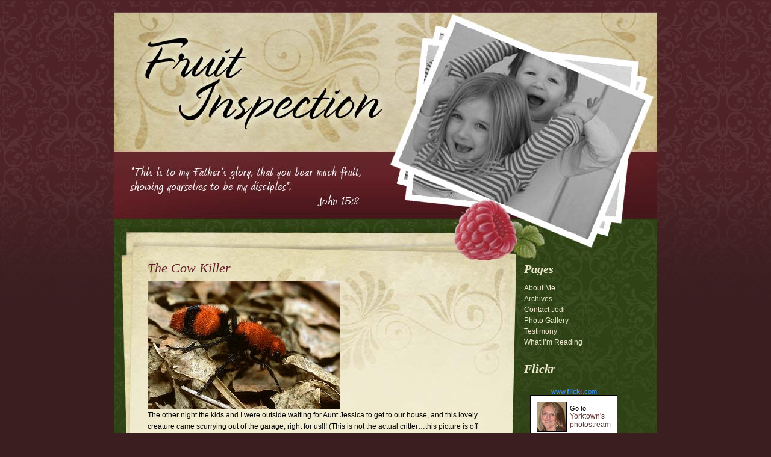

--- FILE ---
content_type: text/html; charset=UTF-8
request_url: https://www.jodiyork.com/2006/08/06/the-cow-killer/
body_size: 18607
content:
<!DOCTYPE html PUBLIC "-//W3C//DTD XHTML 1.0 Transitional//EN" "http://www.w3.org/TR/xhtml1/DTD/xhtml1-transitional.dtd">
<html xmlns="http://www.w3.org/1999/xhtml" lang="en-US">
<head profile="http://gmpg.org/xfn/11">
	<title>The Cow Killer &#8211; Fruit Inspection</title>
	<meta http-equiv="content-type" content="text/html; charset=UTF-8" />
	<link rel="stylesheet" type="text/css" href="https://www.jodiyork.com/wp-content/themes/sandbox/style.css" />
<meta name='robots' content='max-image-preview:large' />
<link rel="alternate" type="application/rss+xml" title="Fruit Inspection &raquo; The Cow Killer Comments Feed" href="https://www.jodiyork.com/2006/08/06/the-cow-killer/feed/" />
<link rel="alternate" title="oEmbed (JSON)" type="application/json+oembed" href="https://www.jodiyork.com/wp-json/oembed/1.0/embed?url=https%3A%2F%2Fwww.jodiyork.com%2F2006%2F08%2F06%2Fthe-cow-killer%2F" />
<link rel="alternate" title="oEmbed (XML)" type="text/xml+oembed" href="https://www.jodiyork.com/wp-json/oembed/1.0/embed?url=https%3A%2F%2Fwww.jodiyork.com%2F2006%2F08%2F06%2Fthe-cow-killer%2F&#038;format=xml" />
<style id='wp-img-auto-sizes-contain-inline-css' type='text/css'>
img:is([sizes=auto i],[sizes^="auto," i]){contain-intrinsic-size:3000px 1500px}
/*# sourceURL=wp-img-auto-sizes-contain-inline-css */
</style>
<style id='wp-emoji-styles-inline-css' type='text/css'>

	img.wp-smiley, img.emoji {
		display: inline !important;
		border: none !important;
		box-shadow: none !important;
		height: 1em !important;
		width: 1em !important;
		margin: 0 0.07em !important;
		vertical-align: -0.1em !important;
		background: none !important;
		padding: 0 !important;
	}
/*# sourceURL=wp-emoji-styles-inline-css */
</style>
<style id='wp-block-library-inline-css' type='text/css'>
:root{--wp-block-synced-color:#7a00df;--wp-block-synced-color--rgb:122,0,223;--wp-bound-block-color:var(--wp-block-synced-color);--wp-editor-canvas-background:#ddd;--wp-admin-theme-color:#007cba;--wp-admin-theme-color--rgb:0,124,186;--wp-admin-theme-color-darker-10:#006ba1;--wp-admin-theme-color-darker-10--rgb:0,107,160.5;--wp-admin-theme-color-darker-20:#005a87;--wp-admin-theme-color-darker-20--rgb:0,90,135;--wp-admin-border-width-focus:2px}@media (min-resolution:192dpi){:root{--wp-admin-border-width-focus:1.5px}}.wp-element-button{cursor:pointer}:root .has-very-light-gray-background-color{background-color:#eee}:root .has-very-dark-gray-background-color{background-color:#313131}:root .has-very-light-gray-color{color:#eee}:root .has-very-dark-gray-color{color:#313131}:root .has-vivid-green-cyan-to-vivid-cyan-blue-gradient-background{background:linear-gradient(135deg,#00d084,#0693e3)}:root .has-purple-crush-gradient-background{background:linear-gradient(135deg,#34e2e4,#4721fb 50%,#ab1dfe)}:root .has-hazy-dawn-gradient-background{background:linear-gradient(135deg,#faaca8,#dad0ec)}:root .has-subdued-olive-gradient-background{background:linear-gradient(135deg,#fafae1,#67a671)}:root .has-atomic-cream-gradient-background{background:linear-gradient(135deg,#fdd79a,#004a59)}:root .has-nightshade-gradient-background{background:linear-gradient(135deg,#330968,#31cdcf)}:root .has-midnight-gradient-background{background:linear-gradient(135deg,#020381,#2874fc)}:root{--wp--preset--font-size--normal:16px;--wp--preset--font-size--huge:42px}.has-regular-font-size{font-size:1em}.has-larger-font-size{font-size:2.625em}.has-normal-font-size{font-size:var(--wp--preset--font-size--normal)}.has-huge-font-size{font-size:var(--wp--preset--font-size--huge)}.has-text-align-center{text-align:center}.has-text-align-left{text-align:left}.has-text-align-right{text-align:right}.has-fit-text{white-space:nowrap!important}#end-resizable-editor-section{display:none}.aligncenter{clear:both}.items-justified-left{justify-content:flex-start}.items-justified-center{justify-content:center}.items-justified-right{justify-content:flex-end}.items-justified-space-between{justify-content:space-between}.screen-reader-text{border:0;clip-path:inset(50%);height:1px;margin:-1px;overflow:hidden;padding:0;position:absolute;width:1px;word-wrap:normal!important}.screen-reader-text:focus{background-color:#ddd;clip-path:none;color:#444;display:block;font-size:1em;height:auto;left:5px;line-height:normal;padding:15px 23px 14px;text-decoration:none;top:5px;width:auto;z-index:100000}html :where(.has-border-color){border-style:solid}html :where([style*=border-top-color]){border-top-style:solid}html :where([style*=border-right-color]){border-right-style:solid}html :where([style*=border-bottom-color]){border-bottom-style:solid}html :where([style*=border-left-color]){border-left-style:solid}html :where([style*=border-width]){border-style:solid}html :where([style*=border-top-width]){border-top-style:solid}html :where([style*=border-right-width]){border-right-style:solid}html :where([style*=border-bottom-width]){border-bottom-style:solid}html :where([style*=border-left-width]){border-left-style:solid}html :where(img[class*=wp-image-]){height:auto;max-width:100%}:where(figure){margin:0 0 1em}html :where(.is-position-sticky){--wp-admin--admin-bar--position-offset:var(--wp-admin--admin-bar--height,0px)}@media screen and (max-width:600px){html :where(.is-position-sticky){--wp-admin--admin-bar--position-offset:0px}}

/*# sourceURL=wp-block-library-inline-css */
</style>
<style id='classic-theme-styles-inline-css' type='text/css'>
/*! This file is auto-generated */
.wp-block-button__link{color:#fff;background-color:#32373c;border-radius:9999px;box-shadow:none;text-decoration:none;padding:calc(.667em + 2px) calc(1.333em + 2px);font-size:1.125em}.wp-block-file__button{background:#32373c;color:#fff;text-decoration:none}
/*# sourceURL=/wp-includes/css/classic-themes.min.css */
</style>
<link rel="https://api.w.org/" href="https://www.jodiyork.com/wp-json/" /><link rel="alternate" title="JSON" type="application/json" href="https://www.jodiyork.com/wp-json/wp/v2/posts/90" /><link rel="EditURI" type="application/rsd+xml" title="RSD" href="https://www.jodiyork.com/xmlrpc.php?rsd" />
<meta name="generator" content="WordPress 6.9" />
<link rel="canonical" href="https://www.jodiyork.com/2006/08/06/the-cow-killer/" />
<link rel='shortlink' href='https://www.jodiyork.com/?p=90' />
	<link rel="alternate" type="application/rss+xml" href="https://www.jodiyork.com/feed/" title="Fruit Inspection latest posts" />
	<link rel="alternate" type="application/rss+xml" href="https://www.jodiyork.com/comments/feed/" title="Fruit Inspection latest comments" />
	<link rel="pingback" href="https://www.jodiyork.com/xmlrpc.php" />
</head>

<body class="wordpress y2026 m01 d14 h05 single postid-90 s-y2006 s-m08 s-d06 s-h10 s-category-everyday-life s-author-admin">

<div id="wrap">

<div id="mainBack">
<div id="header">
<div id="logo"><a href="https://www.jodiyork.com/" title="Fruit Inspection" rel="home"><h1>Fruit Inspection</h1></a></div>
<div id="footer">




	<div id="container">
		<div id="content">




			<div id="post-90" class="hentry p1 post publish author-jodi category-everyday-life untagged y2006 m08 d06 h10">
				<h2 class="entry-title">The Cow Killer</h2>
				<div class="entry-content">
<p><a href="http://photos1.blogger.com/blogger/4316/2765/1600/Cow%20Killer.0.jpg"><img decoding="async" alt="" src="http://photos1.blogger.com/blogger/4316/2765/320/Cow%20Killer.0.jpg" border="0" /></a><br />
The other night the kids and I were outside waiting for Aunt Jessica to get to our house, and this lovely creature came scurrying out of the garage, right for us!!! (This is not the actual critter&#8230;this picture is off the internet.)</p>
<p>After living on the lake for the past year, I can surely say that I have seen my share of large, ugly insects.  But this one really scared the ba-gee-gees out of me because I recognized it from my 8th grade science fair project.</p>
<p>My friend Melissa and I spent all summer collecting bugs for our project and I can remember looking through our <a href="http://www.amazon.com/gp/product/0394507630/sr=1-1/qid=1154888470/ref=pd_bbs_1/002-8981455-1940844?ie=UTF8&amp;s=books">National Audubon Society Field Guide to North American Insects</a> many,  many nights, trying to classify our catches of the day.</p>
<p>It was difficult to determine our captured ants scientific names since most of them look so similar.  Except for the Cow Killer.  It stood out from all the rest.  Oh how I would have loved to find one to add to our collection.  </p>
<p>And then here, some 20 years later, I have the opportunity to witness the infamous Cow Killer, otherwise known as <a href="http://insects.tamu.edu/fieldguide/cimg344.html">Red Velvet</a>.  But seeing as I didn&#8217;t need to carefully smother the fury, scary ant, leaving his body intact for the science fair, I grabbed my son into my arms, ran to get my tennis shoe in the garage, and repeatedly smacked the living daylights out of it until it broke in half.  Whew&#8230;dead.</p>
<p>Or so I thought!!!  A few minutes later Savannah called out &#8220;it&#8217;s still moving, Mommy.  I&#8217;ll go get the shoe&#8221;.  I figured it was twitching or slowly taking it&#8217;s last breath, but when I looked over at where the 2 pieces of ant were left, only ONE half remained!!!</p>
<p>I felt like I was in a creepy science fiction movie.  The &#8220;ant&#8221; (if he could still be called that with only 2 legs), had made his way into the bushes so I put the shoe on this time, and stepped, stomped, and squished until he was buried in the ground.  I have no idea if he made his way out again, but let&#8217;s hope not.  He would most certainly have a vendetta against me!</p>
<p>After eating dinner I called my dad to see what he could tell me about the Cow Killer.  He was familiar with the species and told me that even though the name makes it sound like a venomous creature, the ants can&#8217;t kill you.  But they can give out a really nasty sting.  Not something I would have wanted for either of my children, I can assure you!</p>

				</div>
				<div class="entry-meta">


					Both comments and trackbacks are currently closed.
				</div>
			</div><!-- .post -->

			<div id="nav-below" class="navigation">
				<div class="nav-previous"><a href="https://www.jodiyork.com/2006/08/05/longing-for-a-gentle-spirit/" rel="prev"><span class="meta-nav">&laquo;</span> Longing for a Gentle Spirit</a></div>
				<div class="nav-next"><a href="https://www.jodiyork.com/2006/08/07/taking-a-break/" rel="next">Taking a Break <span class="meta-nav">&raquo;</span></a></div>
			</div>

			<div id="comments">


				<div id="comments-list" class="comments">
					<h3><span>2</span> Comments</h3>

					<ol>
						<li id="comment-69" class="comment c0 c-y2006 c-m08 c-d07 c-h09 alt">
							<!--<div class="comment-author vcard"></div>-->
							<div class="comment-meta">Posted August 7, 2006 at 1:39 pm <span class="meta-sep">|</span> <a href="#comment-69" title="Permalink to this comment">Permalink</a></div>
							<p>I am glad everyone survived the dreadful &#8216;home invasion&#8217;. By the way, how was it that YOU, of all people, ended up doing your science project on BUGS anyway???</p>
						</li>
						<li id="comment-70" class="comment c1 c-y2006 c-m08 c-d08 c-h06">
							<!--<div class="comment-author vcard"></div>-->
							<div class="comment-meta">Posted August 8, 2006 at 10:50 am <span class="meta-sep">|</span> <a href="#comment-70" title="Permalink to this comment">Permalink</a></div>
							<p>That is a good question!  I guess because DEAD bugs don&#8217;t bother me&#8230;only LIVE ones!  Besides, if I was going to spend all summer killing the darn things, I might as well get an &#8220;A&#8221; out of it!  :)</p>
						</li>

					</ol>
				</div><!-- #comments-list .comments -->


			</div><!-- #comments -->

		</div><!-- #content -->


<div id="sideBar">

	<div id="secondary" class="sidebar">
		<ul class="xoxo">

			<li id="pages-2" class="widget widget_pages">
				<h3 class="widgettitle">Pages</h3>

			<ul>
				<li class="page_item page-item-2"><a href="https://www.jodiyork.com/about/">About Me</a></li>
<li class="page_item page-item-6"><a href="https://www.jodiyork.com/archives/">Archives</a></li>
<li class="page_item page-item-3"><a href="https://www.jodiyork.com/contact/">Contact Jodi</a></li>
<li class="page_item page-item-5"><a href="https://www.jodiyork.com/photos/">Photo Gallery</a></li>
<li class="page_item page-item-4"><a href="https://www.jodiyork.com/testimony/">Testimony</a></li>
<li class="page_item page-item-1113"><a href="https://www.jodiyork.com/what-im-reading/">What I&#8217;m Reading</a></li>
			</ul>

			
			</li>

			<li id="text-472486651" class="widget widget_text">
				<h3 class="widgettitle">Flickr</h3>
			<div class="textwidget">
<!-- Start of Flickr Badge -->

<style type="text/css">

#flickr_badge_source_txt {padding:0; font: 11px Arial, Helvetica, Sans serif; color:#000000;}

#flickr_badge_icon {display:block !important; margin:0 !important; border: 1px solid rgb(0, 0, 0) !important;}

#flickr_icon_td {padding:0 5px 0 0 !important;}

.flickr_badge_image {text-align:center !important;}

.flickr_badge_image img {border: 1px solid black !important;}

#flickr_badge_uber_wrapper {width:150px;}

#flickr_www {display:block; text-align:center; padding:0 10px 0 10px !important; font: 11px Arial, Helvetica, Sans serif !important; color:#3993ff !important;}

#flickr_badge_uber_wrapper a:hover,

#flickr_badge_uber_wrapper a:link,

#flickr_badge_uber_wrapper a:active,

#flickr_badge_uber_wrapper a:visited {text-decoration:none !important; background:inherit !important;color:#663333;}

#flickr_badge_wrapper {background-color:#FFFFFF;border: solid 1px #000000}

#flickr_badge_source {padding:0 !important; font: 11px Arial, Helvetica, Sans serif !important; color:#000000 !important;}

</style>

<table id="flickr_badge_uber_wrapper" cellpadding="0" cellspacing="10" border="0"><tr><td><a href="http://www.flickr.com" id="flickr_www">www.<strong style="color:#3993ff">flick<span style="color:#ff1c92">r</span></strong>.com</a><table cellpadding="0" cellspacing="10" border="0" id="flickr_badge_wrapper">

<script type="text/javascript" src="http://www.flickr.com/badge_code_v2.gne?show_name=1&count=5&display=random&size=s&layout=v&source=user&user=33575073%40N00"></script>

<tr>

<td id="flickr_badge_source" valign="center" align="center">

<table cellpadding="0" cellspacing="0" border="0"><tr>

<td width="10" id="flickr_icon_td"><a href="http://www.flickr.com/photos/theyorks00/"><img id="flickr_badge_icon" alt="Yorktown's items" src="http://farm2.static.flickr.com/1360/buddyicons/33575073@N00.jpg?1196808668#33575073@N00" align="left" width="48" height="48"></a></td>

<td id="flickr_badge_source_txt"><nobr>Go to</nobr> <a href="http://www.flickr.com/photos/theyorks00/">Yorktown's photostream</a></td>

</tr></table>

</td>

</tr>

</table>

</td></tr></table>

<!-- End of Flickr Badge --></div>
		
			</li>

			<li id="linkcat-36" class="widget widget_links">
				<h3 class="widgettitle">kids links</h3>

	<ul class='xoxo blogroll'>
<li><a href="http://www.coolmath-games.com/">Cool Math Games</a></li>
<li><a href="http://www.jigzone.com">Jig Zone</a></li>
<li><a href="http://www.lego.com">Lego Games</a></li>
<li><a href="http://www.starfall.com/">Starfall</a></li>

	</ul>

			</li>


			<li id="linkcat-35" class="widget widget_links">
				<h3 class="widgettitle">my links</h3>

	<ul class='xoxo blogroll'>
<li><a href="http://www.5minutesformom.com/">5 Minutes for Mom</a></li>
<li><a href="http://allaboutthemomofem.blogspot.com/">All About the Mom of &#8216;Em</a></li>
<li><a href="http://www.anglerswarehouse.com" title="Anglers Warehouse">Anglers Warehouse</a></li>
<li><a href="http://shalomathome-amy.blogspot.com/">Behind the Scenes</a></li>
<li><a href="http://livingproofministries.blogspot.com/">Beth Moore</a></li>
<li><a href="http://bsjess.blogspot.com/">Bittersweet</a></li>
<li><a href="http://www.crosswalk.com//">Crosswalk</a></li>
<li><a href="http://blogs.lifeway.com/blog/deeperstill/">Deeper Still</a></li>
<li><a href="http://ibsjess.blogspot.com/">Eating to Live</a></li>
<li><a href="http://girltalk.blogs.com/girltalk/">Girl Talk</a></li>
<li><a href="http://www.hearts-at-home.org/">Hearts at Home</a></li>
<li><a href="http://www.hendersonshighlights.blogspot.com/">Hendersons Highlights</a></li>
<li><a href="http://fiddledeedee.net/">It Coulda&#8217; Been Worse</a></li>
<li><a href="http://rockstarthing.blogspot.com/">Just in Case&#8230;</a></li>
<li><a href="http://kissesfromkatie.blogspot.com/">Kisses from Katie</a></li>
<li><a href="http://aedwards.wordpress.com/">Leaving a Legacy</a></li>
<li><a href="http://screamfreelife.blogspot.com/">Life in the Fast Lane</a></li>
<li><a href="http://motheroftwo-jenmom.blogspot.com/">Mother of Three</a></li>
<li><a href="http://notesfromthesoul.blogspot.com/">Notes from the Soul</a></li>
<li><a href="http://orgjunkie.com">Organizing Junkie</a></li>
<li><a href="http://proverbs31devotions.blogspot.com">Proverbs 31 Devotional</a></li>
<li><a href="http://raisingacorns.blogspot.com/">Raising Acorns</a></li>
<li><a href="http://refreshmysoulblog.blogspot.com/">Refresh My Soul</a></li>
<li><a href="http://www.screamfree.com/">Scream Free Living</a></li>
<li><a href="http://davidandstephaniecannon.blogspot.com/">The Cannon&#039;s Canon</a></li>
<li><a href="http://weight-inggame.blogspot.com/">There&#8217;s No Place Like Home</a></li>
<li><a href="http://www.vickicourtney.com">Vicki Courtney</a></li>
<li><a href="http://www.heygoodlookin.wordpress.com">Whatcha Got Cookin&#8217;</a></li>
<li><a href="http://www.womenlivingwell.org/">Women Living Well</a></li>
<li><a href="http://workinprogress-jb.blogspot.com/">Work In Progress</a></li>

	</ul>

			</li>


			<li id="meta-2" class="widget widget_meta">
				<h3 class="widgettitle">Meta</h3>

		<ul>
						<li><a href="https://www.jodiyork.com/wp-login.php">Log in</a></li>
			<li><a href="https://www.jodiyork.com/feed/">Entries feed</a></li>
			<li><a href="https://www.jodiyork.com/comments/feed/">Comments feed</a></li>

			<li><a href="https://wordpress.org/">WordPress.org</a></li>
		</ul>

		
			</li>
		</ul>
	</div><!-- #secondary .sidebar -->
</div>

	<!-- #container -->

</div>

<br style="clear:both"/>
</div>
</div>

</div>




<br style="clear:both"/>

<div id="credits">Copyright &copy; 2009-2023 Fruit Inspection | Web Design by <a href="https://swankwebdesign.com" target="_blank">Swank Web Design</a> | Powered by <a href="https://wordpress.com">WordPress</a></div>
</div>

</body>
</html>
